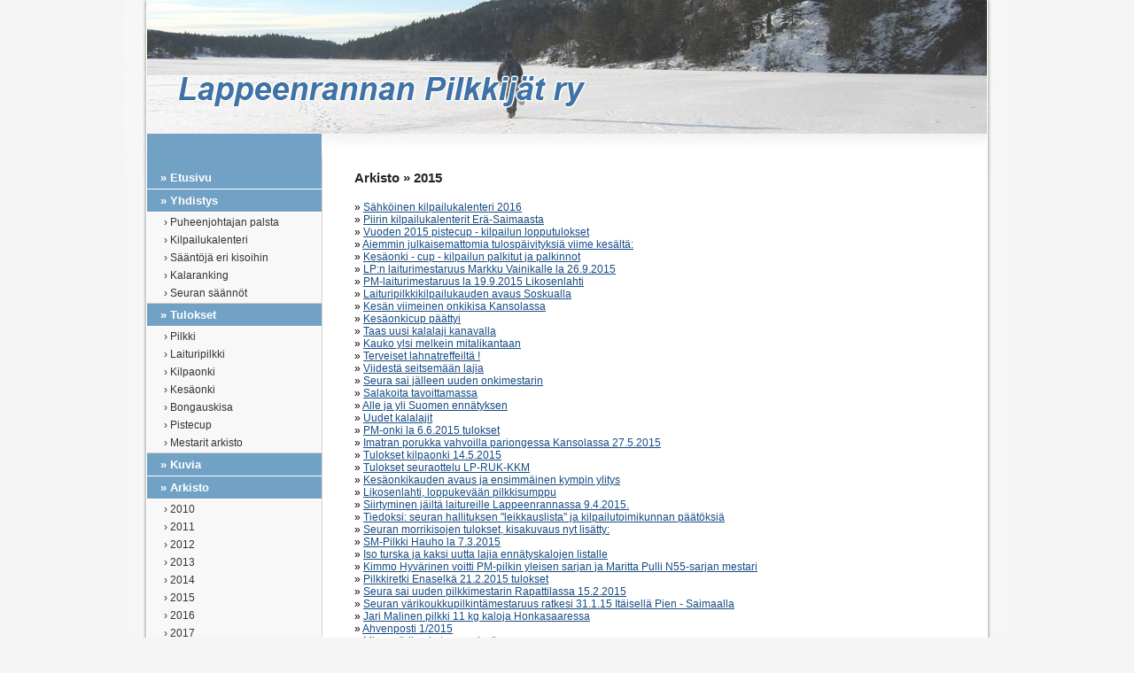

--- FILE ---
content_type: text/html; charset=ISO-8859-1
request_url: https://lprpilkkijat.fi/index.php?p=52&yl=9
body_size: 9236
content:
<!DOCTYPE HTML PUBLIC "-//W3C//DTD HTML 4.01 Transitional//EN"
            "http://www.w3.org/TR/html4/loose.dtd">
<html xmlns="http://www.w3.org/1999/xhtml">
<head>
<meta http-equiv="Content-Type" content="text/html; charset=iso-8859-1" />
<title>Lappeenrannan Pilkkijät ry</title>
	<link rel="stylesheet" type="text/css" href="main.css" />
	<!--[if lte IE 6]>
		<link rel="stylesheet" type="text/css" href="main_ie6.css" />
	<![endif]-->
	<script type="text/javascript" src="http://ajax.googleapis.com/ajax/libs/jquery/1.3.2/jquery.min.js"></script>
<script type="text/javascript" src="animatedcollapse.js"></script>
<script type="text/javascript">
	animatedcollapse.addDiv('yhdistys', 'fade=0,speed=500,hide=1,persist=1')
	animatedcollapse.addDiv('tulokset', 'fade=0,speed=500,hide=1,persist=1')
	animatedcollapse.addDiv('arkisto', 'fade=0,speed=500,hide=1,persist=1')
	animatedcollapse.init()
</script>
<script type="text/javascript" src="lightbox/js/prototype.js"></script>
<script type="text/javascript" src="lightbox/js/scriptaculous.js?load=effects,builder"></script>
<script type="text/javascript" src="lightbox/js/lightbox.js"></script>
</head>

<body>

<div id="bg">

	<div id="wrapper">
	
		<div id="header">
		</div>

		<div id="navcolumn">
			<div class="menu">
				<a class="menu" href="index.php?p=1">&raquo; Etusivu</a>
				<a class="menu" href="javascript:animatedcollapse.toggle('yhdistys')">&raquo; Yhdistys</a>
					<div id="yhdistys" class="subbox">
													<a class="sub" href="index.php?p=2&yl=6">&rsaquo; Puheenjohtajan palsta</a>
														<a class="sub" href="index.php?p=2&yl=4">&rsaquo; Kilpailukalenteri</a>
														<a class="sub" href="index.php?p=2&yl=7">&rsaquo; Sääntöjä eri kisoihin</a>
														<a class="sub" href="index.php?p=2&yl=13">&rsaquo; Kalaranking</a>
														<a class="sub" href="index.php?p=2&yl=17">&rsaquo; Seuran säännöt</a>
												</div>
				<a class="menu" href="javascript:animatedcollapse.toggle('tulokset')">&raquo; Tulokset</a>
					<div id="tulokset" class="subbox">
													<a class="sub" href="index.php?p=3&yl=1">&rsaquo; Pilkki</a>
														<a class="sub" href="index.php?p=3&yl=2">&rsaquo; Laituripilkki</a>
														<a class="sub" href="index.php?p=3&yl=3">&rsaquo; Kilpaonki</a>
														<a class="sub" href="index.php?p=3&yl=4">&rsaquo; Kesäonki</a>
														<a class="sub" href="index.php?p=3&yl=5">&rsaquo; Bongauskisa</a>
														<a class="sub" href="index.php?p=3&yl=6">&rsaquo; Pistecup</a>
														<a class="sub" href="index.php?p=3&yl=9">&rsaquo; Mestarit arkisto</a>
												</div>
				<a class="menu" href="index.php?p=4">&raquo; Kuvia</a>
				<a class="menu" href="javascript:animatedcollapse.toggle('arkisto')">&raquo; Arkisto</a>
					<div id="arkisto" class="subbox">
													<a class="sub" href="index.php?p=52&yl=1">&rsaquo; 2010</a>
														<a class="sub" href="index.php?p=52&yl=2">&rsaquo; 2011</a>
														<a class="sub" href="index.php?p=52&yl=3">&rsaquo; 2012</a>
														<a class="sub" href="index.php?p=52&yl=6">&rsaquo; 2013</a>
														<a class="sub" href="index.php?p=52&yl=7">&rsaquo; 2014</a>
														<a class="sub" href="index.php?p=52&yl=9">&rsaquo; 2015</a>
														<a class="sub" href="index.php?p=52&yl=11">&rsaquo; 2016</a>
														<a class="sub" href="index.php?p=52&yl=12">&rsaquo; 2017</a>
														<a class="sub" href="index.php?p=52&yl=13">&rsaquo; 2018</a>
														<a class="sub" href="index.php?p=52&yl=14">&rsaquo; 2019</a>
												</div>
				<a class="menu" href="index.php?p=6">&raquo; Linkit</a>
				<a class="menu" href="index.php?p=7">&raquo; Ota yhteyttä</a>
				<!--<a class="menu" href="/phpBB3">&raquo; Keskustelupalsta</a>-->
			</div>
			
				
	<div class="navbox">

			<h2>
		Liity jäseneksi		</h2>
			
		
	<p class="omattiedot">Voit liitty&auml; yhdistyksen j&auml;seneksi alla olevan linkin kautta s&auml;hk&ouml;isesti.</p>
<p class="omattiedot">J&auml;rjestelm&auml; antaa automaattisesti seuran tiedot sek&auml; ajantasaisen tiedon j&auml;senmaksusta.</p>
<p class="omattiedot"><a href="https://liity.vapaa-ajankalastaja.fi/?seura=4530" target="_blank" rel="noopener">Liity j&auml;seneksi</a></p>
		
	</div>

		
	<div class="navbox">

		
		
	<p class="omattiedot"><strong>Lpr Pilkkij&auml;t Ry </strong><br />Kimmo Hyv&auml;rinen (puheenjohtaja).</p>
<p class="omattiedot">Yhteydenotot "Ota yhteytt&auml;" -toiminnon kautta.</p>
		
	</div>

		
	<div class="navbox">

		
			<a href="img.php?taulu=info&id=3" rel="lightbox">
		<img class="info" src="imgthumb.php?taulu=info&id=3" alt=""/>
		</a>
			
	
		
	</div>

		
	<div class="navbox">

		
			<a href="img.php?taulu=info&id=4" rel="lightbox">
		<img class="info" src="imgthumb.php?taulu=info&id=4" alt=""/>
		</a>
			
	<p class="omattiedot"><a href="http://www.kalaluvat-etelakarjala.fi/" target="_blank">Etel&auml;-Karjalan kalastusluvat verkkokauppa</a></p>
		
	</div>

	
			<br /><br />

		</div>

				
		<div id="leftcolumn">
			
			<div class="leftbox">
<h1>Arkisto &raquo; 
2015</h1>
		&raquo; <a href="index.php?p=5&yl=9&id=373">Sähköinen kilpailukalenteri 2016</a><br />
				&raquo; <a href="index.php?p=5&yl=9&id=372">Piirin kilpailukalenterit Erä-Saimaasta</a><br />
				&raquo; <a href="index.php?p=5&yl=9&id=371">Vuoden 2015 pistecup - kilpailun lopputulokset </a><br />
				&raquo; <a href="index.php?p=5&yl=9&id=369">Aiemmin julkaisemattomia tulospäivityksiä viime kesältä:</a><br />
				&raquo; <a href="index.php?p=5&yl=9&id=368">Kesäonki - cup - kilpailun palkitut ja palkinnot</a><br />
				&raquo; <a href="index.php?p=5&yl=9&id=363">LP:n laiturimestaruus Markku Vainikalle la 26.9.2015</a><br />
				&raquo; <a href="index.php?p=5&yl=9&id=362">PM-laiturimestaruus la 19.9.2015 Likosenlahti</a><br />
				&raquo; <a href="index.php?p=5&yl=9&id=360">Laituripilkkikilpailukauden avaus Soskualla</a><br />
				&raquo; <a href="index.php?p=5&yl=9&id=358">Kesän viimeinen onkikisa Kansolassa</a><br />
				&raquo; <a href="index.php?p=5&yl=9&id=357">Kesäonkicup päättyi</a><br />
				&raquo; <a href="index.php?p=5&yl=9&id=356">Taas uusi kalalaji kanavalla</a><br />
				&raquo; <a href="index.php?p=5&yl=9&id=354">Kauko ylsi melkein mitalikantaan</a><br />
				&raquo; <a href="index.php?p=5&yl=9&id=350">Terveiset lahnatreffeiltä !</a><br />
				&raquo; <a href="index.php?p=5&yl=9&id=349">Viidestä seitsemään lajia</a><br />
				&raquo; <a href="index.php?p=5&yl=9&id=348">Seura sai jälleen uuden onkimestarin</a><br />
				&raquo; <a href="index.php?p=5&yl=9&id=345">Salakoita tavoittamassa</a><br />
				&raquo; <a href="index.php?p=5&yl=9&id=343">Alle ja yli Suomen ennätyksen</a><br />
				&raquo; <a href="index.php?p=5&yl=9&id=342">Uudet kalalajit</a><br />
				&raquo; <a href="index.php?p=5&yl=9&id=341">PM-onki la 6.6.2015 tulokset</a><br />
				&raquo; <a href="index.php?p=5&yl=9&id=338">Imatran porukka vahvoilla pariongessa Kansolassa 27.5.2015</a><br />
				&raquo; <a href="index.php?p=5&yl=9&id=337">Tulokset kilpaonki 14.5.2015</a><br />
				&raquo; <a href="index.php?p=5&yl=9&id=336">Tulokset seuraottelu LP-RUK-KKM</a><br />
				&raquo; <a href="index.php?p=5&yl=9&id=334">Kesäonkikauden avaus ja ensimmäinen kympin ylitys</a><br />
				&raquo; <a href="index.php?p=5&yl=9&id=331">Likosenlahti, loppukevään pilkkisumppu</a><br />
				&raquo; <a href="index.php?p=5&yl=9&id=330">Siirtyminen jäiltä laitureille Lappeenrannassa 9.4.2015.</a><br />
				&raquo; <a href="index.php?p=5&yl=9&id=329">Tiedoksi: seuran hallituksen "leikkauslista" ja kilpailutoimikunnan päätöksiä</a><br />
				&raquo; <a href="index.php?p=5&yl=9&id=328">Seuran morrikisojen tulokset, kisakuvaus nyt lisätty:</a><br />
				&raquo; <a href="index.php?p=5&yl=9&id=325">SM-Pilkki Hauho la 7.3.2015</a><br />
				&raquo; <a href="index.php?p=5&yl=9&id=324">Iso turska ja kaksi uutta lajia ennätyskalojen listalle</a><br />
				&raquo; <a href="index.php?p=5&yl=9&id=322">Kimmo Hyvärinen voitti PM-pilkin yleisen sarjan ja Maritta Pulli N55-sarjan mestari</a><br />
				&raquo; <a href="index.php?p=5&yl=9&id=320">Pilkkiretki Enaselkä 21.2.2015 tulokset</a><br />
				&raquo; <a href="index.php?p=5&yl=9&id=319">Seura sai uuden pilkkimestarin Rapattilassa 15.2.2015</a><br />
				&raquo; <a href="index.php?p=5&yl=9&id=316">Seuran värikoukkupilkintämestaruus ratkesi 31.1.15 Itäisellä Pien - Saimaalla</a><br />
				&raquo; <a href="index.php?p=5&yl=9&id=314">Jari Malinen pilkki 11 kg kaloja Honkasaaressa</a><br />
				&raquo; <a href="index.php?p=5&yl=9&id=313">Ahvenposti 1/2015</a><br />
				&raquo; <a href="index.php?p=5&yl=9&id=311">Miron värikoukut myynnissä</a><br />
				&raquo; <a href="index.php?p=5&yl=9&id=310">Jari Karhu ylivoimainen kauden avauskisassa Väinölässä 4.1.2015</a><br />
		</div>
		</div>
		
		<div id="footer">		
			<div class="filler">&nbsp;</div><p class="footer"><a class="wm" href="index.php?p=10">&copy; 2010 Lappeenrannan Pilkkijat ry</a></p>		</div>
		
	</div>

</div>

</body>
</html>

--- FILE ---
content_type: text/css
request_url: https://lprpilkkijat.fi/main.css
body_size: 10096
content:

/*---------------------------
 Body
---------------------------*/

* { padding: 0; margin: 0; }
img { border: 0; }

body {
 font-family: Arial, Helvetica, sans-serif;
 font-size: 12px;
 background: #F5F5F5 /*url(img/bg.gif) top center repeat-x*/;
}
#bg { 
 margin: 0 auto;
 width: 1000px;
 background: url(img/main_bg_main.gif) top left repeat-y;
}
#wrapper { 
 margin: 0 auto;
 width: 1000px;
 background: url(img/top_main.jpg) top left no-repeat;
}
#header {
 width: 1000px;
 height: 180px;
 margin: 0px 0px 0px 0px;
 border-bottom: 0px solid #C50020;
}

a {
 color: #164B84;
 text-decoration: underline;
}
a:hover {
 color: #007BFF;
 text-decoration: underline;
}



/*---------------------------
 Nav
---------------------------*/

#navcolumn { 
 float: left;
 color: #333;
 margin: 8px 0px 20px 0px;
 padding: 0px;
 /*height: 300px;*/
 width: 220px;
}

.menu {
 margin: 0px 0px 10px 26px;
 padding: 0px 0px 0px 0px;
 font-size: 13px;
 /*background: url(img/nav_bg.gif) bottom left no-repeat;*/
}

.subbox {
 width: 197px;
 padding: 1px 0px 1px 0px;
 border-top: 0px solid #CCC;
 border-bottom: 1px solid #CCC;
 background: #F8F8F8;
}

a.menu {
 display: block;
 color: #FFF;
 font-weight: bold;
 /*font-style: italic;*/
 padding: 5px 5px 5px 15px;
 margin: 0px 0px 0px 0px;
 border-bottom: 1px solid #FFF;
 text-decoration: none;
 width: 177px;
}
a.menu:hover {
 /*color: #000;*/
 background: #8EB8D7;
 text-decoration: none;
}

a.sub {
 display: block;
 color: #333;
 padding: 3px 5px 3px 19px;
 margin: 0px 0px 0px 0px;
 text-decoration: none;
 font-weight: normal;
 font-size: 12px;
 width: 173px;
}
a.sub:hover {
 color: #000;
 background: #EBEBEB;
 text-decoration: none;
}

a.menu_on {
 font-family: Lucida Sans Unicode ,Arial, serif;
 float: left;
 padding: 5px 10px 5px 10px;
 color: #222; 
 font-size: 12px;
 text-transform: uppercase;
 text-decoration: none;
 display: block;
 /*background: #E3E3E3;*/
}

p.omattiedot {
 color: #FFF;
 /*margin: 5px 0px 5px 30px;*/
}

.navbox {
 width: 160px;
 padding: 20px 0px 0px 44px;
 clear: both;
}



/*---------------------------
 Right
---------------------------*/

#rightcolumn { 
 color: #333;
 /*background: #FFF;*/
 margin: 10px 25px 50px 0px;
 padding: 0px;
 /*height: 300px;*/
 width: 200px;
 float: right;
}

h2 {
 width: 150px;
 padding: 7px 0px 7px 0px;
 margin: 0px 0px px 0px;
 color: #164B84;
 font-size: 12px;
 font-weight: bold;
}
h4 {
 width: 200px;
 padding: 7px 0px 7px 0px;
 margin: 0px 0px px 0px;
 color: #222;
 font-size: 12px;
 font-weight: bold;
}

p.rightbox {
 padding: 0px 0px 0px 0px;
 margin: 0px 10px 3px 0px;
 color: #555;
 font-size: 12px;
 font-weight: normal;
}
/*
a.rightbox {
 margin: 0px 0px 0px 0px;
 color: #588DFF;
 font-size: 12px;
 text-align: right;
 text-decoration: none;
}
a.rightbox:hover {
 color: #0B59FF;
}
*/
p.rightbox_all {
 padding: 5px 0px 0px 0px;
 margin: 5px 25px 5px 0px;
 border-top: 1px dotted #BBB;
 color: #555;
 font-size: 12px;
 font-weight: normal;
}

img.mainos {
 margin: 10px 0px 0px 0px;
}



/*---------------------------
 Left
---------------------------*/

#leftcolumn { 
 float: left;
 /*height: 360px;*/
 width: 640px;
 margin: 12px 0px 20px 40px;
 padding: 0px 0px 0px 0px;
 /*background: #FFF;*/
}

.leftbox {
 padding: 0px 0px 0px 0px;
 margin: 0px 0px 0px 0px;
 clear: both;
}
.leftbox_update {
 padding: 0px 0px 0px 0px;
 margin: 0px 0px 0px 0px;
 border-top: 1px dotted #BBB;
 clear: both;
}

h1 { 
 margin: 0px 0px 0px 0px;
 padding: 0px 0px 18px 0px;
 font-size: 15px;
 font-weight: bold;
 /*color: #2857B5;*/
 color: #222;
 clear: both;
}
h3 { 
 margin: 0px 0px 0px 0px;
 padding: 0px 0px 0px 0px;
 font-size: 16px;
 /*font-weight: normal;*/
 font-weight: bold;
 /*color: #2857B5;*/
 color: #222;
 clear: both;
}
h5 { 
 margin: 0px 0px 0px 0px;
 padding: 0px 0px 10px 0px;
 font-size: 16px;
 font-weight: bold;
 /*color: #2857B5;*/
 color: #222;
 clear: both;
}

p { 
 color: #333;
 font-size: 12px;
 border: 0px solid #ccc;
 margin: 0px 0px 0px 0px;
 padding: 0px 0px 0px 0px;
 line-height: 16px;
}
p.right { 
 clear: both;
 /*text-align: right;*/
 color: #333;
 font-size: 12px;
 border: 0px solid #ccc;
 margin: 0px 0px 0px 0px;
 padding: 3px 0px 3px 0px;
 line-height: 18px;
}
p.update { 
 color: #777;
 font-size: 11px;
 border: 0px solid #ccc;
 margin: 10px 0px 0px 0px;
 padding: 0px 0px 0px 0px;
 line-height: 16px;
}
p.bc { 
 color: #333;
 font-size: 11px;
 border: 0px solid #ccc;
 margin: 0px 0px 20px 0px;
 padding: 0px 0px 0px 0px;
 line-height: 16px;
}
p.pvm { 
 color: #777;
 font-size: 12px;
 border: 0px solid #ccc;
 margin: 0px 0px 10px 0px;
 padding: 0px 0px 0px 0px;
 line-height: 16px;
}

a.more {
 margin: 0px 30px 0px 0px;
 color: #588DFF;
 font-size: 12px;
 text-align: right;
 text-decoration: none;
}
a.more:hover {
 color: #0B59FF;
}

img.left { 
 float: left;
 /*padding: 2px;*/
 /*border: 1px solid #999;*/
 margin: 4px 14px 12px 0px;
}
img.right { 
 float: right;
 /*padding: 2px;*/
 /*border: 1px solid #999;*/
 margin: 4px 0px 12px 14px;
}

#leftcolumn ul { 
 margin: 10px 20px 20px 20px;
 list-style-type: disc;
 list-style-position: outside;
}



/*---------------------------
 Pics
---------------------------*/

.rpics {
 float: left;
 text-align: center;
 width: 138px;
 height: 150px;
 /*background: #FFF;*/
 padding: 0px 0px 0px 0px;
 border: 0px /*1px*/ solid #CCC;
 margin: 0px 22px 10px 0px;
 /*clear: both;*/
}
.rpicskohde {
 float: left;
 text-align: center;
 width: 138px;
 height: 130px;
 /*background: #FFF;*/
 padding: 0px 0px 0px 0px;
 border: 0px /*1px*/ solid #CCC;
 margin: 0px 22px 10px 0px;
 /*clear: both;*/
}

.imgbox {
 height: 102px;
}
img.center {
 float: none;
 /*text-align: center;*/
 padding: 0px;
 border: 1px solid #CCC;
 display: block;
 margin: 8px auto 2px auto;
}

p.rpicstxt { 
 color: #333;
 font-size: 11px;
 border: 0px solid #ccc;
 margin: 0px 0px 0px 0px;
 padding: 2px 2px 2px 2px;
 line-height: 14px;
}
p.rightpics { 
 text-align: center;
 color: #333;
 font-size: 11px;
 border: 0px solid #ccc;
 margin: 0px 0px 0px 0px;
 padding: 2px 10px 3px 10px;
 line-height: 14px;
}



/*---------------------------
 Footer
---------------------------*/

#footer { 
 width: 1000px;
 height: 60px;
 background: url(img/footer.gif) bottom left no-repeat;
 clear: both;
}

p.footer { 
 color: #FFF;
 font-size: 11px;
 padding: 6px 0px 0px 0px;
 text-align: center;
}
a.wm { 
 color: #FFF;
 text-decoration: none;
}

.filler { 
 height: 8px;
}



/*---------------------------
 Inputs
---------------------------*/

textarea.text { font-size: 12px; font-family: Arial, Sans-serif; width: 550px; border: 1px solid #7F9DB9;}
input.text { font-size: 12px; font-family: Arial, Sans-serif; width: 550px; }
input.pictext { font-size: 12px; font-family: Arial, Sans-serif; width: 320px; }
input.heds { font-size: 16px; font-family: Arial, Sans-serif; width: 550px; color: #2857B5;}
input.ups { width: 550px; }

input.hedsinfo { font-size: 16px; font-family: Arial, Sans-serif; width: 230px; color: #2857B5;}
textarea.textinfo { font-size: 11px; font-family: Arial, Sans-serif; width: 230px; height: 230px;}

textarea.palaute {
 margin: 0px 0px 10px 0px;
 padding: 1px;
 font-size: 12px;
 font-family: Arial, Sans-serif;
 width: 376px;
 height: 100px;
 border: 1px solid #BBB;
 background: #EEE;
 color: #555;
}
input.palaute {
 margin: 0;
 padding: 1px;
 width: 300px;
 border: 1px solid #BBB;
 background: #EEE;
 color: #555; 
}
input.qa {
 margin: 0px 0xp 0px 0px;
 padding: 1px;
 width: 45px;
 border: 1px solid #BBB;
 background: #EEE;
 color: #555; 
}
input.omattiedot {
 margin: 0;
 padding: 1px;
 width: 120px;
 border: 1px solid #BBB;
 background: #EEE;
 color: #555; 
}
input.button {
 margin: 0;
 padding: 0px 15px 0px 15px;
 width: 80px;
 border: 1px solid #222;
 background: #164B84;
 color: #FFF;
 cursor: pointer;
}
input.button:hover {
 background: #007BFF;
}



/*---------------------------
 Lightbox
---------------------------*/

#lightbox{	position: absolute;	left: 0; width: 100%; z-index: 200; text-align: center; line-height: 0;}
#lightbox img{ width: auto; height: auto;}
#lightbox a img{ border: none; }
#outerImageContainer{ position: relative; background-color: #fff; width: 250px; height: 250px; margin: 0 auto; }
#imageContainer{ padding: 10px; }
#loading{ position: absolute; top: 40%; left: 0%; height: 25%; width: 100%; text-align: center; line-height: 0; }
#hoverNav{ position: absolute; top: 0; left: 0; height: 100%; width: 100%; z-index: 110; }
#imageContainer>#hoverNav{ left: 0;}
#hoverNav a{ outline: none;}
#prevLink, #nextLink{ width: 49%; height: 100%; background-image: url([data-uri]); /* Trick IE into showing hover */ display: block; }
#prevLink { left: 0; float: left;}
#nextLink { right: 0; float: right;}
#prevLink:hover, #prevLink:visited:hover { background: url(lightbox/images/prevlabel.gif) left 15% no-repeat; }
#nextLink:hover, #nextLink:visited:hover { background: url(lightbox/images/nextlabel.gif) right 15% no-repeat; }
#imageDataContainer{ font: 10px Verdana, Helvetica, sans-serif; background-color: #fff; margin: 0 auto; line-height: 1.4em; overflow: auto; width: 100%	; }
#imageData{	padding:0 10px; color: #666; }
#imageData #imageDetails{ width: 70%; float: left; text-align: left; }	
#imageData #caption{ font-weight: bold;	}
#imageData #numberDisplay{ display: block; clear: left; padding-bottom: 1.0em;	}			
#imageData #bottomNavClose{ width: 66px; float: right;  padding-bottom: 0.7em; outline: none;}
#overlay{ position: absolute; top: 0; left: 0; z-index: 190; width: 100%; height: 500px; background-color: #000; }
